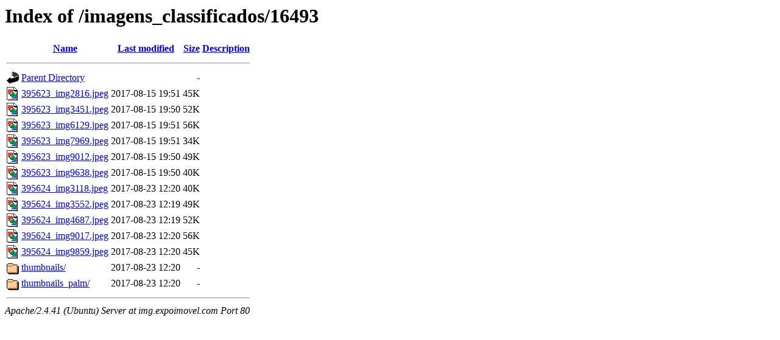

--- FILE ---
content_type: text/html;charset=UTF-8
request_url: https://img.expoimovel.com/imagens_classificados/16493/?C=D;O=A
body_size: 776
content:
<!DOCTYPE HTML PUBLIC "-//W3C//DTD HTML 3.2 Final//EN">
<html>
 <head>
  <title>Index of /imagens_classificados/16493</title>
 </head>
 <body>
<h1>Index of /imagens_classificados/16493</h1>
  <table>
   <tr><th valign="top"><img src="/icons/blank.gif" alt="[ICO]"></th><th><a href="?C=N;O=A">Name</a></th><th><a href="?C=M;O=A">Last modified</a></th><th><a href="?C=S;O=A">Size</a></th><th><a href="?C=D;O=D">Description</a></th></tr>
   <tr><th colspan="5"><hr></th></tr>
<tr><td valign="top"><img src="/icons/back.gif" alt="[PARENTDIR]"></td><td><a href="/imagens_classificados/">Parent Directory</a></td><td>&nbsp;</td><td align="right">  - </td><td>&nbsp;</td></tr>
<tr><td valign="top"><img src="/icons/image2.gif" alt="[IMG]"></td><td><a href="395623_img2816.jpeg">395623_img2816.jpeg</a></td><td align="right">2017-08-15 19:51  </td><td align="right"> 45K</td><td>&nbsp;</td></tr>
<tr><td valign="top"><img src="/icons/image2.gif" alt="[IMG]"></td><td><a href="395623_img3451.jpeg">395623_img3451.jpeg</a></td><td align="right">2017-08-15 19:50  </td><td align="right"> 52K</td><td>&nbsp;</td></tr>
<tr><td valign="top"><img src="/icons/image2.gif" alt="[IMG]"></td><td><a href="395623_img6129.jpeg">395623_img6129.jpeg</a></td><td align="right">2017-08-15 19:51  </td><td align="right"> 56K</td><td>&nbsp;</td></tr>
<tr><td valign="top"><img src="/icons/image2.gif" alt="[IMG]"></td><td><a href="395623_img7969.jpeg">395623_img7969.jpeg</a></td><td align="right">2017-08-15 19:51  </td><td align="right"> 34K</td><td>&nbsp;</td></tr>
<tr><td valign="top"><img src="/icons/image2.gif" alt="[IMG]"></td><td><a href="395623_img9012.jpeg">395623_img9012.jpeg</a></td><td align="right">2017-08-15 19:50  </td><td align="right"> 49K</td><td>&nbsp;</td></tr>
<tr><td valign="top"><img src="/icons/image2.gif" alt="[IMG]"></td><td><a href="395623_img9638.jpeg">395623_img9638.jpeg</a></td><td align="right">2017-08-15 19:50  </td><td align="right"> 40K</td><td>&nbsp;</td></tr>
<tr><td valign="top"><img src="/icons/image2.gif" alt="[IMG]"></td><td><a href="395624_img3118.jpeg">395624_img3118.jpeg</a></td><td align="right">2017-08-23 12:20  </td><td align="right"> 40K</td><td>&nbsp;</td></tr>
<tr><td valign="top"><img src="/icons/image2.gif" alt="[IMG]"></td><td><a href="395624_img3552.jpeg">395624_img3552.jpeg</a></td><td align="right">2017-08-23 12:19  </td><td align="right"> 49K</td><td>&nbsp;</td></tr>
<tr><td valign="top"><img src="/icons/image2.gif" alt="[IMG]"></td><td><a href="395624_img4687.jpeg">395624_img4687.jpeg</a></td><td align="right">2017-08-23 12:19  </td><td align="right"> 52K</td><td>&nbsp;</td></tr>
<tr><td valign="top"><img src="/icons/image2.gif" alt="[IMG]"></td><td><a href="395624_img9017.jpeg">395624_img9017.jpeg</a></td><td align="right">2017-08-23 12:20  </td><td align="right"> 56K</td><td>&nbsp;</td></tr>
<tr><td valign="top"><img src="/icons/image2.gif" alt="[IMG]"></td><td><a href="395624_img9859.jpeg">395624_img9859.jpeg</a></td><td align="right">2017-08-23 12:20  </td><td align="right"> 45K</td><td>&nbsp;</td></tr>
<tr><td valign="top"><img src="/icons/folder.gif" alt="[DIR]"></td><td><a href="thumbnails/">thumbnails/</a></td><td align="right">2017-08-23 12:20  </td><td align="right">  - </td><td>&nbsp;</td></tr>
<tr><td valign="top"><img src="/icons/folder.gif" alt="[DIR]"></td><td><a href="thumbnails_palm/">thumbnails_palm/</a></td><td align="right">2017-08-23 12:20  </td><td align="right">  - </td><td>&nbsp;</td></tr>
   <tr><th colspan="5"><hr></th></tr>
</table>
<address>Apache/2.4.41 (Ubuntu) Server at img.expoimovel.com Port 80</address>
<script defer src="https://static.cloudflareinsights.com/beacon.min.js/vcd15cbe7772f49c399c6a5babf22c1241717689176015" integrity="sha512-ZpsOmlRQV6y907TI0dKBHq9Md29nnaEIPlkf84rnaERnq6zvWvPUqr2ft8M1aS28oN72PdrCzSjY4U6VaAw1EQ==" data-cf-beacon='{"version":"2024.11.0","token":"2af23762834d4655a25806fc330d5a8f","r":1,"server_timing":{"name":{"cfCacheStatus":true,"cfEdge":true,"cfExtPri":true,"cfL4":true,"cfOrigin":true,"cfSpeedBrain":true},"location_startswith":null}}' crossorigin="anonymous"></script>
</body></html>
